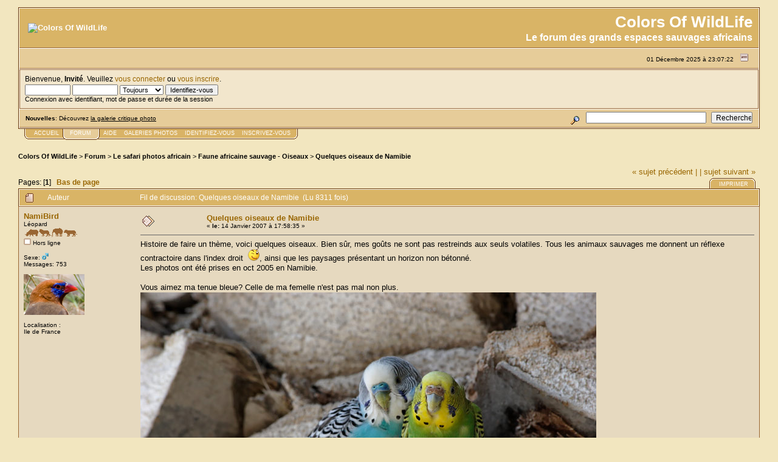

--- FILE ---
content_type: text/html; charset=ISO-8859-1
request_url: http://www.colorsofwildlife.net/forum/index.php?topic=3113.0;prev_next=next
body_size: 7606
content:
<!DOCTYPE html PUBLIC "-//W3C//DTD XHTML 1.0 Transitional//EN" "http://www.w3.org/TR/xhtml1/DTD/xhtml1-transitional.dtd">
<html xmlns="http://www.w3.org/1999/xhtml"><head>
	<meta http-equiv="Content-Type" content="text/html; charset=ISO-8859-1" />
	<meta name="description" content="Quelques oiseaux de Namibie - Forum photo sur la faune et la flore en Afrique" />
	<meta name="robots" content="index, follow" />
	<meta name="keywords" content="forum, photo, afrique, discussion, grand, espace, sauvage, africain, faune, flore, paysage, nature, safari, reserve, lodge, colors, wildlife, webcam, documentaire, animaux, voyage, forum photo, forum photo afrique, forum safari photo" />
	<script language="JavaScript" type="text/javascript" src="http://www.colorsofwildlife.net/forum/Themes/default/script.js?fin11"></script>
	<script language="JavaScript" type="text/javascript"><!-- // --><![CDATA[
		var smf_theme_url = "http://www.colorsofwildlife.net/forum/Themes/default";
		var smf_images_url = "http://www.colorsofwildlife.net/forum/Themes/default/images";
		var smf_scripturl = "http://www.colorsofwildlife.net/forum/index.php?PHPSESSID=2be07786d7806f62ab287cf47bc762c0&amp;";
		var smf_iso_case_folding = false;
		var smf_charset = "ISO-8859-1";
	// ]]></script>
	<title>Quelques oiseaux de Namibie</title>
	<link rel="stylesheet" type="text/css" href="http://www.colorsofwildlife.net/forum/Themes/default/style.css?fin11" />
	<link rel="stylesheet" type="text/css" href="http://www.colorsofwildlife.net/forum/Themes/default/print.css?fin11" media="print" />
	<link rel="help" href="http://www.colorsofwildlife.net/forum/index.php?PHPSESSID=2be07786d7806f62ab287cf47bc762c0&amp;action=help" target="_blank" />
	<link rel="search" href="http://www.colorsofwildlife.net/forum/index.php?PHPSESSID=2be07786d7806f62ab287cf47bc762c0&amp;action=search" />
	<link rel="contents" href="http://www.colorsofwildlife.net/forum/index.php?PHPSESSID=2be07786d7806f62ab287cf47bc762c0&amp;" />
	<link rel="alternate" type="application/rss+xml" title="Colors Of WildLife - RSS" href="http://www.colorsofwildlife.net/forum/index.php?PHPSESSID=2be07786d7806f62ab287cf47bc762c0&amp;type=rss;action=.xml" />
	<link rel="prev" href="http://www.colorsofwildlife.net/forum/index.php?PHPSESSID=2be07786d7806f62ab287cf47bc762c0&amp;topic=3087.0;prev_next=prev" />
	<link rel="next" href="http://www.colorsofwildlife.net/forum/index.php?PHPSESSID=2be07786d7806f62ab287cf47bc762c0&amp;topic=3087.0;prev_next=next" />
	<link rel="index" href="http://www.colorsofwildlife.net/forum/index.php?PHPSESSID=2be07786d7806f62ab287cf47bc762c0&amp;board=10.0" />
	<script language="javascript" type="text/javascript">
		var currentSwapArticle = true;
		function swapOptionsArticle(one)
		{
				document.getElementById(one).style.display = currentSwapArticle ? "" : "none";
                 document.getElementById("articleUpshrink").src = smf_images_url + ( currentSwapArticle ? "/upshrink.gif" : "/upshrink2.gif");
				currentSwapArticle = !currentSwapArticle;
		}
	</script>

        <script language="JavaScript" type="text/javascript"><!-- // --><![CDATA[
                var current_leftbar = false;

                function shrinkHeaderLeftbar(mode)
                {
                        document.cookie = "upshrink=" + (mode ? 1 : 0);
                        document.getElementById("upshrinkLeftbar").src = smf_images_url + (mode ? "/upshrink2.gif" : "/upshrink.gif");

                        document.getElementById("leftbarHeader").style.display = mode ? "none" : "";

                        current_leftbar = mode;
                }
          // ]]></script>
       <script language="JavaScript" type="text/javascript"><!-- // --><![CDATA[
                var current_rightbar = false;

                function shrinkHeaderRightbar(mode)
                {
                        document.cookie = "upshrink=" + (mode ? 1 : 0);
                        document.getElementById("upshrinkRightbar").src = smf_images_url + (mode ? "/upshrink2.gif" : "/upshrink.gif");

                        document.getElementById("rightbarHeader").style.display = mode ? "none" : "";

                        current_rightbar = mode;
                }
        // ]]></script>

	<script language="JavaScript" type="text/javascript"><!-- // --><![CDATA[
		var current_header = false;

		function shrinkHeader(mode)
		{
			document.cookie = "upshrink=" + (mode ? 1 : 0);
			document.getElementById("upshrink").src = smf_images_url + (mode ? "/upshrink2.gif" : "/upshrink.gif");

			document.getElementById("upshrinkHeader").style.display = mode ? "none" : "";
			document.getElementById("upshrinkHeader2").style.display = mode ? "none" : "";

			current_header = mode;
		}
	// ]]></script>
		<script language="JavaScript" type="text/javascript"><!-- // --><![CDATA[
			var current_header_ic = false;

			function shrinkHeaderIC(mode)
			{
				document.cookie = "upshrinkIC=" + (mode ? 1 : 0);
				document.getElementById("upshrink_ic").src = smf_images_url + (mode ? "/expand.gif" : "/collapse.gif");

				document.getElementById("upshrinkHeaderIC").style.display = mode ? "none" : "";

				current_header_ic = mode;
			}
		// ]]></script>
</head>
<body>
	<div class="tborder" >
		<table width="100%" cellpadding="0" cellspacing="0" border="0">
			<tr>
				<td class="catbg" height="32">
					<img src="http://www.colorsofwildlife.net/pictures/cow.jpg" style="margin: 4px;" alt="Colors Of WildLife" />
				</td>
				<td align="right" class="catbg">
					<span style="font-family: Verdana, sans-serif; font-size: 50%; ">&nbsp;<br /></span>
					<span style="font-family: Verdana, sans-serif; font-size: 200%; ">Colors Of WildLife</span>
					<span style="font-family: Verdana, sans-serif; font-size: 125%; "><br />Le forum des grands espaces sauvages africains</span>
					<span style="font-family: Verdana, sans-serif; font-size: 50%; "><br />&nbsp;</span>
				</td>
			</tr>
		</table>
		<table width="100%" cellpadding="0" cellspacing="0" border="0" >
			<tr>
				<td class="titlebg2" height="32" align="right">
					<span class="smalltext">01 D&eacute;cembre 2025 &agrave; 23:07:22</span>
					<a href="#" onclick="shrinkHeader(!current_header); return false;"><img id="upshrink" src="http://www.colorsofwildlife.net/forum/Themes/default/images/upshrink.gif" alt="*" title="Cacher ou afficher l'ent&ecirc;te." align="bottom" style="margin: 0 1ex;" /></a>
				</td>
			</tr>
			<tr id="upshrinkHeader">
				<td valign="top" colspan="2">
					<table width="100%" class="bordercolor" cellpadding="8" cellspacing="1" border="0" style="margin-top: 1px;">
						<tr>
							<td colspan="2" width="100%" valign="top" class="windowbg2"><span class="middletext">Bienvenue, <b>Invit&eacute;</b>. Veuillez <a href="http://www.colorsofwildlife.net/forum/index.php?PHPSESSID=2be07786d7806f62ab287cf47bc762c0&amp;action=login">vous connecter</a> ou <a href="http://www.colorsofwildlife.net/forum/index.php?PHPSESSID=2be07786d7806f62ab287cf47bc762c0&amp;action=register">vous inscrire</a>.				</span>
								<script language="JavaScript" type="text/javascript" src="http://www.colorsofwildlife.net/forum/Themes/default/sha1.js"></script>

								<form action="http://www.colorsofwildlife.net/forum/index.php?PHPSESSID=2be07786d7806f62ab287cf47bc762c0&amp;action=login2" method="post" accept-charset="ISO-8859-1" class="middletext" style="margin: 3px 1ex 1px 0;" onsubmit="hashLoginPassword(this, '9f9b5d15e32da95cee2f33d8e8753a10');">
									<input type="text" name="user" size="10" /> <input type="password" name="passwrd" size="10" />
									<select name="cookielength">
										<option value="60">1 heure</option>
										<option value="1440">1 jour</option>
										<option value="10080">1 semaine</option>
										<option value="43200">1 mois</option>
										<option value="-1" selected="selected">Toujours</option>
									</select>
									<input type="submit" value="Identifiez-vous" /><br />
									<span class="middletext">Connexion avec identifiant, mot de passe et dur&eacute;e de la session</span>
									<input type="hidden" name="hash_passwrd" value="" />
								</form>
							</td>
						</tr>
					</table>
				</td>
			</tr>
		</table>
		<table id="upshrinkHeader2" width="100%" cellpadding="4" cellspacing="0" border="0">
			<tr>
				<td width="90%" class="titlebg2">
					<span class="smalltext"><b>Nouvelles</b>: Découvrez <a href="http://www.colorsofwildlife.net/forum/index.php?PHPSESSID=2be07786d7806f62ab287cf47bc762c0&amp;action=gallery" target="_blank">la galerie critique photo</a></span>
				</td>
				<td class="titlebg2" align="right" nowrap="nowrap" valign="top">
					<form action="http://www.colorsofwildlife.net/forum/index.php?PHPSESSID=2be07786d7806f62ab287cf47bc762c0&amp;action=search2" method="post" accept-charset="ISO-8859-1" style="margin: 0;">
						<a href="http://www.colorsofwildlife.net/forum/index.php?PHPSESSID=2be07786d7806f62ab287cf47bc762c0&amp;action=search;advanced"><img src="http://www.colorsofwildlife.net/forum/Themes/default/images/filter.gif" align="middle" style="margin: 0 1ex;" alt="" /></a>
						<input type="text" name="search" value="" style="width: 190px;" />&nbsp;
						<input type="submit" name="submit" value="Rechercher" style="width: 11ex;" />
						<input type="hidden" name="advanced" value="0" />
						<input type="hidden" name="topic" value="3087" />
					</form>
				</td>
			</tr>
		</table>
	

	</div>
			<table cellpadding="0" cellspacing="0" border="0" style="margin-left: 10px;">
				<tr>
					<td class="maintab_first">&nbsp;</td>
				<td valign="top" class="maintab_back">
					<a href="http://www.colorsofwildlife.net/forum/index.php?PHPSESSID=2be07786d7806f62ab287cf47bc762c0&amp;">Accueil</a>
				</td><td class="maintab_active_first"> </td>
				<td valign="top" class="maintab_active_back">
					<a href="http://www.colorsofwildlife.net/forum/index.php?PHPSESSID=2be07786d7806f62ab287cf47bc762c0&amp;action=forum">FORUM</a>
				</td><td class="maintab_active_last"> </td>
				<td valign="top" class="maintab_back">
					<a href="http://www.colorsofwildlife.net/forum/index.php?PHPSESSID=2be07786d7806f62ab287cf47bc762c0&amp;action=help">Aide</a>
				</td>
				<td valign="top" class="maintab_back">
					<a href="http://www.colorsofwildlife.net/forum/index.php?PHPSESSID=2be07786d7806f62ab287cf47bc762c0&amp;action=gallery">Galeries photos</a>
				</td>
				<td valign="top" class="maintab_back">
					<a href="http://www.colorsofwildlife.net/forum/index.php?PHPSESSID=2be07786d7806f62ab287cf47bc762c0&amp;action=login">Identifiez-vous</a>
				</td>
				<td valign="top" class="maintab_back">
					<a href="http://www.colorsofwildlife.net/forum/index.php?PHPSESSID=2be07786d7806f62ab287cf47bc762c0&amp;action=register">Inscrivez-vous</a>
				</td>
				<td class="maintab_last">&nbsp;</td>

			</tr>
		</table>
	<table width="100%" cellpadding="0" cellspacing="0" border="0"><tr><td width="100%" align="left" valign="top" style="padding-top: 10px; padding-bottom: 10px;">
<a name="top"></a>
<a name="msg25429"></a>
<div><div class="nav" style="font-size: smaller; margin-bottom: 2ex; margin-top: 2ex;"><b><a href="http://www.colorsofwildlife.net/forum/index.php?PHPSESSID=2be07786d7806f62ab287cf47bc762c0&amp;" class="nav">Colors Of WildLife</a></b>&nbsp;>&nbsp;<b><a href="http://www.colorsofwildlife.net/forum/index.php?PHPSESSID=2be07786d7806f62ab287cf47bc762c0&amp;action=forum" class="nav">Forum</a></b>&nbsp;>&nbsp;<b><a href="http://www.colorsofwildlife.net/forum/index.php?PHPSESSID=2be07786d7806f62ab287cf47bc762c0&amp;action=forum#4" class="nav">Le safari photos africain</a></b>&nbsp;>&nbsp;<b><a href="http://www.colorsofwildlife.net/forum/index.php?PHPSESSID=2be07786d7806f62ab287cf47bc762c0&amp;board=10.0" class="nav">Faune africaine sauvage - Oiseaux</a></b>&nbsp;>&nbsp;<b><a href="http://www.colorsofwildlife.net/forum/index.php?PHPSESSID=2be07786d7806f62ab287cf47bc762c0&amp;topic=3087.0" class="nav">Quelques oiseaux de Namibie</a></b></div></div>
<table width="100%" cellpadding="0" cellspacing="0" border="0">
	<tr>
		<td class="middletext" valign="bottom" style="padding-bottom: 4px;">Pages: [<b>1</b>]   &nbsp;&nbsp;<a href="#lastPost"><b>Bas de page</b></a></td>
		<td align="right" style="padding-right: 1ex;">
			<div class="nav" style="margin-bottom: 2px;"> <a href="http://www.colorsofwildlife.net/forum/index.php?PHPSESSID=2be07786d7806f62ab287cf47bc762c0&amp;topic=3087.0;prev_next=prev#new">&laquo; sujet pr&eacute;c&eacute;dent |</a> <a href="http://www.colorsofwildlife.net/forum/index.php?PHPSESSID=2be07786d7806f62ab287cf47bc762c0&amp;topic=3087.0;prev_next=next#new">| sujet suivant &raquo;</a></div>
			<table cellpadding="0" cellspacing="0">
				<tr>
					
		<td class="mirrortab_first">&nbsp;</td>
		<td class="mirrortab_back"><a href="http://www.colorsofwildlife.net/forum/index.php?PHPSESSID=2be07786d7806f62ab287cf47bc762c0&amp;action=printpage;topic=3087.0" target="_blank">Imprimer</a></td>
		<td class="mirrortab_last">&nbsp;</td>
				</tr>
			</table>
		</td>
	</tr>
</table>
<table width="100%" cellpadding="3" cellspacing="0" border="0" class="tborder" style="border-bottom: 0;">
		<tr class="catbg3">
				<td valign="middle" width="2%" style="padding-left: 6px;">
						<img src="http://www.colorsofwildlife.net/forum/Themes/default/images/topic/normal_post.gif" align="bottom" alt="" />
				</td>
				<td width="13%"> Auteur</td>
				<td valign="middle" width="85%" style="padding-left: 6px;" id="top_subject">
						Fil de discussion: Quelques oiseaux de Namibie &nbsp;(Lu 8311 fois)
				</td>
		</tr>
</table>
<form action="http://www.colorsofwildlife.net/forum/index.php?PHPSESSID=2be07786d7806f62ab287cf47bc762c0&amp;action=quickmod2;topic=3087.0" method="post" accept-charset="ISO-8859-1" name="quickModForm" id="quickModForm" style="margin: 0;" onsubmit="return in_edit_mode == 1 ? modify_save('9f9b5d15e32da95cee2f33d8e8753a10') : confirm('&Ecirc;tes-vous s&ucirc;r de vouloir faire cela &nbsp;?');">
<table cellpadding="0" cellspacing="0" border="0" width="100%" class="bordercolor">
	<tr><td style="padding: 1px 1px 0 1px;">
		<table width="100%" cellpadding="3" cellspacing="0" border="0">
			<tr><td class="windowbg">
				<table width="100%" cellpadding="5" cellspacing="0" style="table-layout: fixed;">
					<tr>
						<td valign="top" width="16%" rowspan="2" style="overflow: hidden;">
							<b><a href="http://www.colorsofwildlife.net/forum/index.php?PHPSESSID=2be07786d7806f62ab287cf47bc762c0&amp;action=profile;u=94" title="Voir le profil de NamiBird">NamiBird</a></b>
							<div class="smalltext">
								Léopard<br />
								<img src="http://www.colorsofwildlife.net/forum/Themes/default/images/big4.gif" alt="*" border="0" /><br />
								<img src="http://www.colorsofwildlife.net/forum/Themes/default/images/useroff.gif" alt="Hors ligne" border="0" style="margin-top: 2px;" /><span class="smalltext"> Hors ligne</span><br /><br />
								Sexe: <img src="http://www.colorsofwildlife.net/forum/Themes/default/images/Male.gif" alt="Homme" border="0" /><br />
								Messages: 753<br />
								<br />
								<div style="overflow: auto; width: 100%;"><img src="http://www.colorsofwildlife.net/forum/avatars/avatars/avatar_94.jpg" alt="" class="avatar" border="0" /></div><br />Localisation :<br />Ile de France<br /><br />
								
								
								
								<br />
							</div>
						</td>
						<td valign="top" width="85%" height="100%">
							<table width="100%" border="0"><tr>
								<td valign="middle"><a href="http://www.colorsofwildlife.net/forum/index.php?PHPSESSID=2be07786d7806f62ab287cf47bc762c0&amp;topic=3087.msg25429#msg25429"><img src="http://www.colorsofwildlife.net/forum/Themes/default/images/post/xx.gif" alt="" border="0" /></a></td>
								<td valign="middle">
									<div style="font-weight: bold;" id="subject_25429">
										<a href="http://www.colorsofwildlife.net/forum/index.php?PHPSESSID=2be07786d7806f62ab287cf47bc762c0&amp;topic=3087.msg25429#msg25429">Quelques oiseaux de Namibie</a>
									</div>
									<div class="smalltext">&#171; <b> le:</b> 14 Janvier 2007 &agrave; 17:58:35 &#187;</div></td>
								<td align="right" valign="bottom" height="20" style="font-size: smaller;">
								</td>
							</tr></table>
							<hr width="100%" size="1" class="hrcolor" />
							<div class="post">Histoire de faire un thème, voici quelques oiseaux. Bien sûr, mes goûts ne sont pas restreinds aux seuls volatiles. Tous les animaux sauvages me donnent un réflexe contractoire dans l&#039;index droit&nbsp; <img src="http://www.colorsofwildlife.net/forum/Smileys/new/dft012.gif" alt="Clin d'oeil" border="0" />, ainsi que les paysages présentant un horizon non bétonné.<br />Les photos ont été prises en oct 2005 en Namibie.<br /><br />Vous aimez ma tenue bleue? Celle de ma femelle n&#039;est pas mal non plus.<br /><img src="http://photo.colorsofwildlife.net/0734160001168793422-8621762117.jpg" alt="" border="0" /><br /><br /><br />Retourne donc au nid !<br /><img src="http://photo.colorsofwildlife.net/0746746001168793496-8621762117.jpg" alt="" border="0" /><br /><br /><br />T&#039;as de beaux yeux, tu sais ?<br /><img src="http://photo.colorsofwildlife.net/0591686001168793578-8621762117.jpg" alt="" border="0" /><br /><br /><br />Je suis ici incognito <br /><img src="http://photo.colorsofwildlife.net/0169090001168793645-8621762117.jpg" alt="" border="0" /><br /><br /><br />Les serpents n&#039;ont qu&#039;à bien se planquer<br /><img src="http://photo.colorsofwildlife.net/0652705001168793700-8621762117.jpg" alt="" border="0" /><br /><br /><br />Je n&#039;ai pas lu la notice du rouge à lèvres<br /><img src="http://photo.colorsofwildlife.net/0738309001168793767-8621762117.jpg" alt="" border="0" /><br /><br /><br />Ces reflets irisés ne sont pas issus du pétrole (tant mieux !)<br /><img src="http://photo.colorsofwildlife.net/0677059001168793820-8621762117.jpg" alt="" border="0" /><br /><br />Non ! je ne regarderai pas du bon côté ! Ta photo est mal cadrée, lalalère ...<br /><img src="http://photo.colorsofwildlife.net/0646417001168793895-8621762117.jpg" alt="" border="0" /> <br /><br />Je préfère prendre de la hauteur....<br /><img src="http://photo.colorsofwildlife.net/0910513001168793988-8621762117.jpg" alt="" border="0" /><br /><br />A plus !<br /></div>
						</td>
					</tr>
					<tr>
						<td valign="bottom" class="smalltext" width="85%">
							<table width="100%" border="0" style="table-layout: fixed;"><tr>
								<td colspan="2" class="smalltext" width="100%">
								</td>
							</tr><tr>
								<td valign="bottom" class="smalltext" id="modified_25429">
								</td>
								<td align="right" valign="bottom" class="smalltext">
									<img src="http://www.colorsofwildlife.net/forum/Themes/default/images/ip.gif" alt="" border="0" />
									Journalis&eacute;e
								</td>
							</tr></table>
						</td>
					</tr>
				</table>
			</td></tr>
		</table>
	</td></tr>
	<tr><td style="padding: 1px 1px 0 1px;">
		<a name="msg25459"></a>
		<table width="100%" cellpadding="3" cellspacing="0" border="0">
			<tr><td class="windowbg2">
				<table width="100%" cellpadding="5" cellspacing="0" style="table-layout: fixed;">
					<tr>
						<td valign="top" width="16%" rowspan="2" style="overflow: hidden;">
							<b><a href="http://www.colorsofwildlife.net/forum/index.php?PHPSESSID=2be07786d7806f62ab287cf47bc762c0&amp;action=profile;u=90" title="Voir le profil de mixtiker">mixtiker</a></b>
							<div class="smalltext">
								Rhinocéros<br />
								<img src="http://www.colorsofwildlife.net/forum/Themes/default/images/big1.gif" alt="*" border="0" /><br />
								<img src="http://www.colorsofwildlife.net/forum/Themes/default/images/useroff.gif" alt="Hors ligne" border="0" style="margin-top: 2px;" /><span class="smalltext"> Hors ligne</span><br /><br />
								Sexe: <img src="http://www.colorsofwildlife.net/forum/Themes/default/images/Male.gif" alt="Homme" border="0" /><br />
								Messages: 0<br />
								<br />Localisation :<br />Québec<br /><br />
								
								
								
								<br />
							</div>
						</td>
						<td valign="top" width="85%" height="100%">
							<table width="100%" border="0"><tr>
								<td valign="middle"><a href="http://www.colorsofwildlife.net/forum/index.php?PHPSESSID=2be07786d7806f62ab287cf47bc762c0&amp;topic=3087.msg25459#msg25459"><img src="http://www.colorsofwildlife.net/forum/Themes/default/images/post/xx.gif" alt="" border="0" /></a></td>
								<td valign="middle">
									<div style="font-weight: bold;" id="subject_25459">
										<a href="http://www.colorsofwildlife.net/forum/index.php?PHPSESSID=2be07786d7806f62ab287cf47bc762c0&amp;topic=3087.msg25459#msg25459">Re : Quelques oiseaux de Namibie</a>
									</div>
									<div class="smalltext">&#171; <b>R&eacute;pondre #1 le:</b> 14 Janvier 2007 &agrave; 21:02:47 &#187;</div></td>
								<td align="right" valign="bottom" height="20" style="font-size: smaller;">
								</td>
							</tr></table>
							<hr width="100%" size="1" class="hrcolor" />
							<div class="post">Salut, Wow ça fait drôle de voir des perruches ondulées dans l&#039;état sauvage!!... Par tout hazard, vous n&#039;auriez pas des photos de perroquet? (gris d&#039;Afrique par exemple) je suggère un fil sur les perroquets question de me faire rêver encore quelques années avant mon voyage lol <img src="http://www.colorsofwildlife.net/forum/Smileys/new/016.gif" alt="Triste" border="0" /></div>
						</td>
					</tr>
					<tr>
						<td valign="bottom" class="smalltext" width="85%">
							<table width="100%" border="0" style="table-layout: fixed;"><tr>
								<td colspan="2" class="smalltext" width="100%">
								</td>
							</tr><tr>
								<td valign="bottom" class="smalltext" id="modified_25459">
								</td>
								<td align="right" valign="bottom" class="smalltext">
									<img src="http://www.colorsofwildlife.net/forum/Themes/default/images/ip.gif" alt="" border="0" />
									Journalis&eacute;e
								</td>
							</tr></table>
						</td>
					</tr>
				</table>
			</td></tr>
		</table>
	</td></tr>
	<tr><td style="padding: 1px 1px 0 1px;">
		<a name="msg25477"></a><a name="new"></a>
		<table width="100%" cellpadding="3" cellspacing="0" border="0">
			<tr><td class="windowbg">
				<table width="100%" cellpadding="5" cellspacing="0" style="table-layout: fixed;">
					<tr>
						<td valign="top" width="16%" rowspan="2" style="overflow: hidden;">
							<b><a href="http://www.colorsofwildlife.net/forum/index.php?PHPSESSID=2be07786d7806f62ab287cf47bc762c0&amp;action=profile;u=94" title="Voir le profil de NamiBird">NamiBird</a></b>
							<div class="smalltext">
								Léopard<br />
								<img src="http://www.colorsofwildlife.net/forum/Themes/default/images/big4.gif" alt="*" border="0" /><br />
								<img src="http://www.colorsofwildlife.net/forum/Themes/default/images/useroff.gif" alt="Hors ligne" border="0" style="margin-top: 2px;" /><span class="smalltext"> Hors ligne</span><br /><br />
								Sexe: <img src="http://www.colorsofwildlife.net/forum/Themes/default/images/Male.gif" alt="Homme" border="0" /><br />
								Messages: 753<br />
								<br />
								<div style="overflow: auto; width: 100%;"><img src="http://www.colorsofwildlife.net/forum/avatars/avatars/avatar_94.jpg" alt="" class="avatar" border="0" /></div><br />Localisation :<br />Ile de France<br /><br />
								
								
								
								<br />
							</div>
						</td>
						<td valign="top" width="85%" height="100%">
							<table width="100%" border="0"><tr>
								<td valign="middle"><a href="http://www.colorsofwildlife.net/forum/index.php?PHPSESSID=2be07786d7806f62ab287cf47bc762c0&amp;topic=3087.msg25477#msg25477"><img src="http://www.colorsofwildlife.net/forum/Themes/default/images/post/xx.gif" alt="" border="0" /></a></td>
								<td valign="middle">
									<div style="font-weight: bold;" id="subject_25477">
										<a href="http://www.colorsofwildlife.net/forum/index.php?PHPSESSID=2be07786d7806f62ab287cf47bc762c0&amp;topic=3087.msg25477#msg25477">Re : Quelques oiseaux de Namibie</a>
									</div>
									<div class="smalltext">&#171; <b>R&eacute;pondre #2 le:</b> 14 Janvier 2007 &agrave; 22:09:48 &#187;</div></td>
								<td align="right" valign="bottom" height="20" style="font-size: smaller;">
								</td>
							</tr></table>
							<hr width="100%" size="1" class="hrcolor" />
							<div class="post">Oui, ces perruches à l&#039;état naturel, cela fait plaisir. <br /><br />Je n&#039;ai pas de photo de perroquet africain, je vous propose une perruche Touraco concolore - Grey lourie Corythaixoides concolor.<br /><br /><img src="http://photo.colorsofwildlife.net/0624289001168808967-8621762117.jpg" alt="" border="0" /></div>
						</td>
					</tr>
					<tr>
						<td valign="bottom" class="smalltext" width="85%">
							<table width="100%" border="0" style="table-layout: fixed;"><tr>
								<td colspan="2" class="smalltext" width="100%">
								</td>
							</tr><tr>
								<td valign="bottom" class="smalltext" id="modified_25477">
								</td>
								<td align="right" valign="bottom" class="smalltext">
									<img src="http://www.colorsofwildlife.net/forum/Themes/default/images/ip.gif" alt="" border="0" />
									Journalis&eacute;e
								</td>
							</tr></table>
						</td>
					</tr>
				</table>
			</td></tr>
		</table>
	</td></tr>
	<tr><td style="padding: 0 0 1px 0;"></td></tr>
</table>
<a name="lastPost"></a>
<table width="100%" cellpadding="0" cellspacing="0" border="0">
	<tr>
		<td class="middletext">Pages: [<b>1</b>]   &nbsp;&nbsp;<a href="#top"><b>Haut de page</b></a></td>
		<td align="right" style="padding-right: 1ex;">
			<table cellpadding="0" cellspacing="0">
				<tr>
					
		<td class="maintab_first">&nbsp;</td>
		<td class="maintab_back"><a href="http://www.colorsofwildlife.net/forum/index.php?PHPSESSID=2be07786d7806f62ab287cf47bc762c0&amp;action=printpage;topic=3087.0" target="_blank">Imprimer</a></td>
		<td class="maintab_last">&nbsp;</td>
				</tr>
			</table>
		</td>
	</tr>
</table>
<script language="JavaScript" type="text/javascript" src="http://www.colorsofwildlife.net/forum/Themes/default/spellcheck.js"></script>
<script language="JavaScript" type="text/javascript" src="http://www.colorsofwildlife.net/forum/Themes/default/xml_topic.js"></script>
<script language="JavaScript" type="text/javascript"><!-- // --><![CDATA[
	quickReplyCollapsed = true;

	smf_topic = 3087;
	smf_start = 0;
	smf_show_modify = 0;

	// On quick modify, this is what the body will look like.
	var smf_template_body_edit = '<div id="error_box" style="padding: 4px; color: red;"></div><textarea class="editor" name="message" rows="12" style="width: 94%; margin-bottom: 10px;">%body%</textarea><br /><input type="hidden" name="sc" value="9f9b5d15e32da95cee2f33d8e8753a10" /><input type="hidden" name="topic" value="3087" /><input type="hidden" name="msg" value="%msg_id%" /><div style="text-align: center;"><input type="submit" name="post" value="Sauvegarder" onclick="return modify_save(\'9f9b5d15e32da95cee2f33d8e8753a10\');" accesskey="s" />&nbsp;&nbsp;<input type="button" value="V&eacute;rification orthographique" onclick="spellCheck(\'quickModForm\', \'message\');" />&nbsp;&nbsp;<input type="submit" name="cancel" value="Annuler" onclick="return modify_cancel();" /></div>';

	// And this is the replacement for the subject.
	var smf_template_subject_edit = '<input type="text" name="subject" value="%subject%" size="60" style="width: 99%;"  maxlength="80" />';

	// Restore the message to this after editing.
	var smf_template_body_normal = '%body%';
	var smf_template_subject_normal = '<a href="http://www.colorsofwildlife.net/forum/index.php?PHPSESSID=2be07786d7806f62ab287cf47bc762c0&amp;topic=3087.msg%msg_id%#msg%msg_id%">%subject%</a>';
	var smf_template_top_subject = "Fil de discussion: %subject% &nbsp;(Lu 8311 fois)"

	if (window.XMLHttpRequest)
		showModifyButtons();
// ]]></script>
<table border="0" width="100%" cellpadding="0" cellspacing="0" style="margin-bottom: 1ex;">
		<tr>
				<td valign="top" align="right" class="nav"> <a href="http://www.colorsofwildlife.net/forum/index.php?PHPSESSID=2be07786d7806f62ab287cf47bc762c0&amp;topic=3087.0;prev_next=prev#new">&laquo; sujet pr&eacute;c&eacute;dent |</a> <a href="http://www.colorsofwildlife.net/forum/index.php?PHPSESSID=2be07786d7806f62ab287cf47bc762c0&amp;topic=3087.0;prev_next=next#new">| sujet suivant &raquo;</a></td>
		</tr>
</table>
	<table cellpadding="0" cellspacing="0" border="0" style="margin-left: 1ex;">
		<tr>
			<td>&nbsp;</td>
		</tr>
	</table>
</form>
<div class="tborder"><div class="titlebg2" style="padding: 4px;" align="right">
	<form action="http://www.colorsofwildlife.net/forum/index.php?PHPSESSID=2be07786d7806f62ab287cf47bc762c0&amp;" method="get" accept-charset="ISO-8859-1" style="padding:0; margin: 0;">
		<span class="smalltext">Aller &agrave;:</span>
		<select name="jumpto" id="jumpto" onchange="if (this.selectedIndex > 0 &amp;&amp; this.options[this.selectedIndex].value) window.location.href = smf_scripturl + this.options[this.selectedIndex].value.substr(smf_scripturl.indexOf('?') == -1 || this.options[this.selectedIndex].value.substr(0, 1) != '?' ? 0 : 1);">
			<option value="">Merci de choisir une destination:</option>
			<option value="" disabled="disabled">-----------------------------</option>
			<option value="#13">La critique photo</option>
			<option value="" disabled="disabled">-----------------------------</option>
			<option value="?board=85.0"> => Les photos de la galerie critique photo</option>
			<option value="" disabled="disabled">-----------------------------</option>
			<option value="#15">Concours &amp; Interviews  &amp; Galeries</option>
			<option value="" disabled="disabled">-----------------------------</option>
			<option value="?board=56.0"> => La photo du mois</option>
			<option value="?board=96.0"> ===> Le RAW du mois</option>
			<option value="?board=92.0"> => Interviews COW</option>
			<option value="?board=93.0"> => Sur la piste des photographes</option>
			<option value="" disabled="disabled">-----------------------------</option>
			<option value="#4">Le safari photos africain</option>
			<option value="" disabled="disabled">-----------------------------</option>
			<option value="?board=10.0" selected="selected"> => Faune africaine sauvage - Oiseaux</option>
			<option value="?board=41.0"> => Faune africaine sauvage - Mammifères</option>
			<option value="?board=48.0"> => Faune africaine sauvage - Reptiles - Amphibiens – Poissons – Insectes…</option>
			<option value="?board=34.0"> => Paysage &amp; Flore d'Afrique / Population locale – Scène de vie</option>
			<option value="?board=63.0"> ===> Paysage &amp; Flore</option>
			<option value="?board=64.0"> ===> Population &amp; Scène de vie </option>
			<option value="?board=59.0"> => Transversalité &amp; Autre regard photographique</option>
			<option value="?board=73.0"> => Les Reportages &amp; Sujets Photographiques</option>
			<option value="?board=90.0"> => Les célébrités animalières de la savane</option>
			<option value="?board=12.0"> => Le sac photos</option>
			<option value="?board=66.0"> ===> Appareils photos et optiques</option>
			<option value="?board=68.0"> ===> Les accessoires</option>
			<option value="?board=69.0"> ===> Techniques et problèmes de fonctionnement</option>
			<option value="?board=58.0"> ===> Post-traitement, retouches et logiciels</option>
			<option value="?board=70.0"> ===> Divers</option>
			<option value="?board=77.0"> ===> Petites annonces</option>
			<option value="" disabled="disabled">-----------------------------</option>
			<option value="#3">Sur les pistes africaines</option>
			<option value="" disabled="disabled">-----------------------------</option>
			<option value="?board=6.0"> => Les carnets de voyage</option>
			<option value="?board=49.0"> => Son voyage en Afrique</option>
			<option value="?board=53.0"> ===> Préparer son trip africain</option>
			<option value="" disabled="disabled">-----------------------------</option>
			<option value="#16">Made In Africa</option>
			<option value="" disabled="disabled">-----------------------------</option>
			<option value="?board=54.0"> => L'actualité du continent africain</option>
			<option value="?board=61.0"> => Autour de l'Afrique</option>
			<option value="" disabled="disabled">-----------------------------</option>
			<option value="#12">Outside Africa</option>
			<option value="" disabled="disabled">-----------------------------</option>
			<option value="?board=84.0"> => Escale sauvage en dehors de l'Afrique</option>
			<option value="?board=88.0"> ===> Les carnets de voyage nature Outside Africa </option>
			<option value="" disabled="disabled">-----------------------------</option>
			<option value="#5">Wildlife</option>
			<option value="" disabled="disabled">-----------------------------</option>
			<option value="?board=57.0"> => Identification Faune - Flore du Monde</option>
			<option value="?board=14.0"> => Le monde animalier</option>
			<option value="?board=43.0"> => Les photographes pros animaliers</option>
			<option value="?board=16.0"> => Les liens </option>
			<option value="?board=17.0"> => Les documentaires - La bibliothèque - Les Evénements (animaliers &amp; nature)- Les concours photo</option>
			<option value="?board=75.0"> ===> Les documentaires animaliers &amp; nature</option>
			<option value="?board=83.0"> ===> La bibliothèque animalière &amp; nature</option>
			<option value="?board=76.0"> ===> Les Evénements</option>
			<option value="" disabled="disabled">-----------------------------</option>
			<option value="#8">Autour du Boma</option>
			<option value="" disabled="disabled">-----------------------------</option>
			<option value="?board=26.0"> ===> L'awalé</option>
		</select>&nbsp;
		<input type="button" value="aller" onclick="if (this.form.jumpto.options[this.form.jumpto.selectedIndex].value) window.location.href = 'http://www.colorsofwildlife.net/forum/index.php' + this.form.jumpto.options[this.form.jumpto.selectedIndex].value;" />
	</form>
</div></div><br />
<form action="http://www.colorsofwildlife.net/forum/index.php?PHPSESSID=2be07786d7806f62ab287cf47bc762c0&amp;action=spellcheck" method="post" accept-charset="ISO-8859-1" name="spell_form" id="spell_form" target="spellWindow"><input type="hidden" name="spellstring" value="" /></form></td></tr></table>

	<div id="footerarea" style="text-align: center; padding-bottom: 1ex;">
		<script language="JavaScript" type="text/javascript"><!-- // --><![CDATA[
			function smfFooterHighlight(element, value)
			{
				element.src = smf_images_url + "/" + (value ? "h_" : "") + element.id + ".gif";
			}
		// ]]></script>
		<table cellspacing="0" cellpadding="3" border="0" align="center" width="100%">
			<tr>
				<td width="28%" valign="middle" align="right">
					<a href="http://www.mysql.com/" target="_blank"><img id="powered-mysql" src="http://www.colorsofwildlife.net/forum/Themes/default/images/powered-mysql.gif" alt="Propuls&eacute; par MySQL" width="54" height="20" style="margin: 5px 16px;" onmouseover="smfFooterHighlight(this, true);" onmouseout="smfFooterHighlight(this, false);" /></a>
					<a href="http://www.php.net/" target="_blank"><img id="powered-php" src="http://www.colorsofwildlife.net/forum/Themes/default/images/powered-php.gif" alt="Propuls&eacute; par PHP" width="54" height="20" style="margin: 5px 16px;" onmouseover="smfFooterHighlight(this, true);" onmouseout="smfFooterHighlight(this, false);" /></a>
				</td>
				<td valign="middle" align="center" style="white-space: nowrap;" class="smalltext">
                                        
		<span class="smalltext" style="display: inline; visibility: visible; font-family: Verdana, Arial, sans-serif;"><a href="http://www.simplemachines.org/" title="Simple Machines Forum" target="_blank">Powered by SMF 1.1.4</a> | 
<a href="http://www.simplemachines.org/about/copyright.php" title="Free Forum Software" target="_blank">SMF &copy; 2006, Simple Machines LLC</a>
		</span> <br />TinyPortal v0.9.7 &copy; <a href="http://www.tinyportal.net" target="_blank">Bloc</a><br />Reproduction des textes et photos contenus dans ce site strictement interdite.<br />© 2006-2025 Colors Of WildLife.<br /><br />
                           </td>
				<td width="28%" valign="middle" align="left">
					<a href="http://validator.w3.org/check/referer" target="_blank"><img id="valid-xhtml10" src="http://www.colorsofwildlife.net/forum/Themes/default/images/valid-xhtml10.gif" alt="XHTML 1.0 Transitionnel valide&nbsp;!" width="54" height="20" style="margin: 5px 16px;" onmouseover="smfFooterHighlight(this, true);" onmouseout="smfFooterHighlight(this, false);" /></a>
					<a href="http://jigsaw.w3.org/css-validator/check/referer" target="_blank"><img id="valid-css" src="http://www.colorsofwildlife.net/forum/Themes/default/images/valid-css.gif" alt="CSS valide&nbsp;!" width="54" height="20" style="margin: 5px 16px;" onmouseover="smfFooterHighlight(this, true);" onmouseout="smfFooterHighlight(this, false);" /></a>
				</td>
			</tr>
		</table>
		<span class="smalltext">Page g&eacute;n&eacute;r&eacute;e en 0.134 secondes avec 24 requ&ecirc;tes.</span>
		<br /><br /><span class="smalltext">Google a visité cette page 28 Octobre 2025 &agrave; 09:17:17</span>
		<script language="JavaScript" type="text/javascript"><!-- // --><![CDATA[
			window.addEventListener("load", smf_codeFix, false);

			function smf_codeFix()
			{
				var codeFix = document.getElementsByTagName ? document.getElementsByTagName("div") : document.all.tags("div");

				for (var i = 0; i < codeFix.length; i++)
				{
					if ((codeFix[i].className == "code" || codeFix[i].className == "post" || codeFix[i].className == "signature") && codeFix[i].offsetHeight < 20)
						codeFix[i].style.height = (codeFix[i].offsetHeight + 20) + "px";
				}
			}
		// ]]></script>
	</div>
	<div id="ajax_in_progress" style="display: none;">Chargement...</div>
	
</body></html>